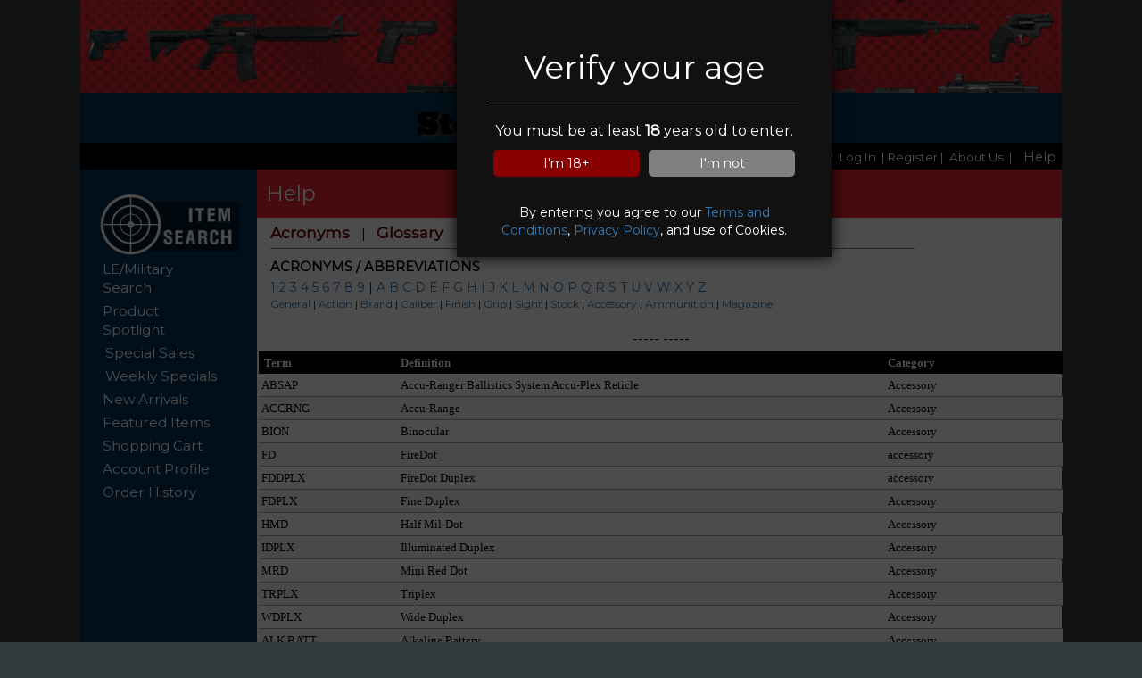

--- FILE ---
content_type: text/css
request_url: https://www.gunstores.net/css/Tactical.css
body_size: 445
content:
.bgColor{
    background-color:#323a3c;
}
.MenuColor{
    background-color:#7a0000;
}
.TextColor {
    color:#6c0000;
}

.TextHeader{
    background-color: #ea262f;
color: white;
font-size: 18pt;
padding: 10px;
text-align: left;
font-family: 'Montserrat', sans-serif;
}
.PrimaryButton{
    font-size: 11pt;
width: 100px;
padding: 2px;
border-radius: 4px;
color: white;
background-color: #aa2128;
border: gray;
}
.SecondaryButton{
    font-size: 11pt;
    width: 100px;
    padding: 2px;
    color: white;
    background-color: #e82631;
    border-radius: 4px;
    border: gray;
}

.Cart{
    color: White;
    background-color: #aa2128;
    border-color: Gray;
    height: 26px;
    border-radius: 4px;
    padding: 2px;
}

